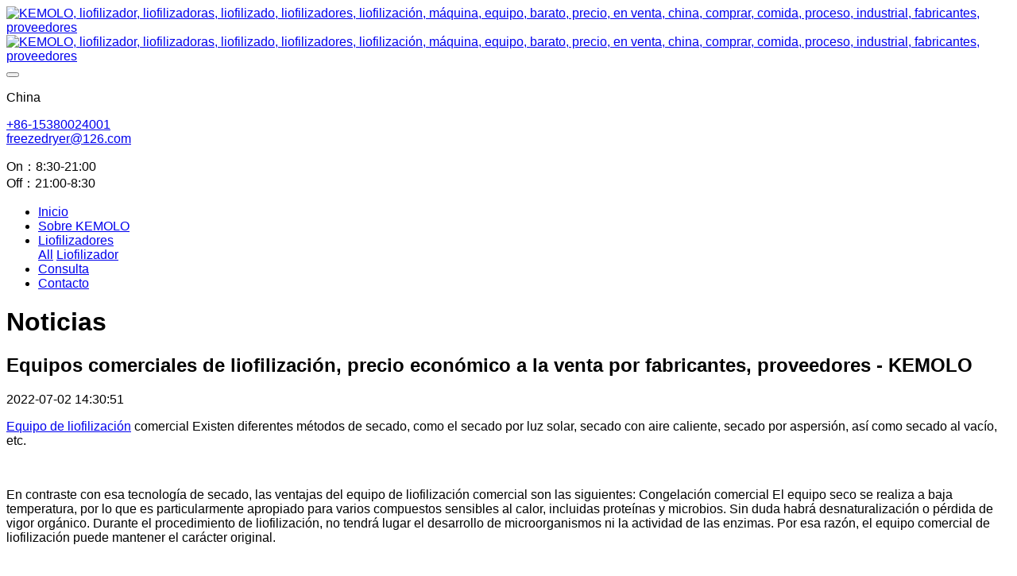

--- FILE ---
content_type: text/html;charset=UTF-8
request_url: https://www.freeze-driers.com/news/1092-es.html
body_size: 6274
content:
<!DOCTYPE HTML>
<html class="oxh met-web" >
<head>
<meta charset="utf-8">
<meta name="renderer" content="webkit">
<meta http-equiv="X-UA-Compatible" content="IE=edge,chrome=1">
<meta name="viewport" content="width=device-width,initial-scale=1.0,maximum-scale=1.0,minimum-scale=1.0,user-scalable=0,minimal-ui">
<meta name="format-detection" content="telephone=no">
<title>Equipos comerciales de liofilización, precio económico a la venta por fabricantes, proveedores - KEMOLO</title>
<meta name="description" content="KEMOLO es solo uno de los principales fabricantes y proveedores de equipos comerciales de liofilización en todo el mundo. Para crear su línea comercial de fabricación de equipos de secado por congelación con un precio de fábrica económico, comuníquese con nosotros para obtener un sistema experto a la venta.">
<meta name="keywords" content="equipos comerciales de liofilización, precio, fabricantes, proveedores, venta, compra, sin costo">
<meta name="generator" content="MetInfo V7.7" data-variable="../|es|en|mui337|2|81|1092" data-user_name="">
<link href="../favicon.ico?1721208115" rel="shortcut icon" type="image/x-icon">
<link rel="stylesheet" type="text/css" href="../public/web/css/basic.css?1679736611">
<link rel="stylesheet" type="text/css" href="../templates/mui337/cache/shownews_es.css?1750163549">
<script>
(function(){
    var xhr=new XMLHttpRequest();
    xhr.open('GET','https://www.freeze-driers.com/app/index.php?lang=es&n=met_ip_blacklist',false);
    xhr.onreadystatechange=function(){
        // readyState == 4说明请求已完成
        if(xhr.readyState==4){
            if(xhr.status==200 || xhr.status==304){
                var result=JSON.parse(xhr.responseText);
                setTimeout(function(){
                    !result.status && document.write(result.msg);
                },0)
            }
        }
    }
    xhr.send();
})();
</script>
<style>
body{
    background-color:#ffffff !important;font-family:Arial !important;}
h1,h2,h3,h4,h5,h6{font-family:Arial !important;}
</style>
<script>(function(){var t=navigator.userAgent;(t.indexOf("rv:11")>=0||t.indexOf("MSIE 10")>=0)&&document.write("<script src=\"../public/plugins/html5shiv/html5shiv.min.js\"><\/script>")})();</script>
</head>
<!--[if lte IE 9]>
<div class="text-xs-center m-b-0 bg-blue-grey-100 alert">
    <button type="button" class="close" aria-label="Close" data-dismiss="alert">
        <span aria-hidden="true">×</span>
    </button>
    你正在使用一个 <strong>过时</strong> 的浏览器。请 <a href=https://browsehappy.com/ target=_blank>升级您的浏览器</a>，以提高您的体验。</div>
<![endif]-->
<body >
            <body class="met-navfixed">
    <header class='met-head navbar-fixed-top' m-id='86' m-type='head_nav'>
    <nav class="navbar navbar-default box-shadow-none head_nav_met_16_5_86">
        <div class="nav-top">
        <div class="container">
            <div class="row">
            <div class="clearfix">
                                        <h3 hidden>Food lyophilizer machine, industrial freeze dryer equipment China manufacturers & suppliers - KEMOLO</h3>
                                                                                            <!-- logo -->
                <div class="navbar-header pull-xs-left">
                    <a href="../index-es.html" class="met-logo vertical-align block pull-xs-left" title="Food lyophilizer machine, industrial freeze dryer equipment China manufacturers & suppliers - KEMOLO">
                        <div class="vertical-align-middle">
                            <img src="https://www.freeze-driers.com.comilu.com/upload/202306/1685707456.png" alt="KEMOLO, liofilizador, liofilizadoras, liofilizado, liofilizadores, liofilización, máquina, equipo, barato, precio, en venta, china, comprar, comida, proceso, industrial, fabricantes, proveedores" class="hidden-sm-down">
                            <img src="https://www.freeze-driers.com.comilu.com/upload/202105/1620792586.png" alt="KEMOLO, liofilizador, liofilizadoras, liofilizado, liofilizadores, liofilización, máquina, equipo, barato, precio, en venta, china, comprar, comida, proceso, industrial, fabricantes, proveedores" class="hidden-md-up">
                        </div>
                    </a>
                </div>
                <!-- logo -->
                <button type="button" class="navbar-toggler hamburger hamburger-close collapsed p-x-5 head_nav_met_16_5_86-toggler" data-target="#head_nav_met_16_5_86-collapse" data-toggle="collapse">
                    <span class="sr-only"></span>
                    <span class="hamburger-bar"></span>
                </button>
                <!-- 会员注册登录 -->
                                    <!-- icon -->
                <div class="eco_header pull-right hidden-xs hidden-sm">
                                                <div class="top-info">
                          <div class="icon-box"> <span class="fa fa-map-marker"></span> </div>
                          <div class="content-box">
                            <p>China<br>
                              <span></span></p>
                          </div>
                        </div>
                                                                <div class="top-info">
                      <div class="icon-box"> <span class="fa fa-phone"></span> </div>
                      <div class="content-box">
                        <p><a href="tel:+86-15380024001" title="+86-15380024001">+86-15380024001</a><br>
                          <span><a href="mailto:freezedryer@126.com" rel="nofollow" target="_blank">freezedryer@126.com</a></span></p>
                      </div>
                    </div>
                                                                     <div class="top-info">
                          <div class="icon-box"> <span class="fa fa-calendar"></span> </div>
                          <div class="content-box">
                            <p>On：8:30-21:00<br>
                            <span>Off：21:00-8:30</span></p>
                          </div>
                        </div>
                                        </div>
                                </div>
                </div>
        </div>
        </div>
                <!-- 会员注册登录 -->

                <!-- 导航 -->
                <div class="fullnav collapse navbar-collapse navbar-collapse-toolbar p-0" id="head_nav_met_16_5_86-collapse">
                    <div class="container">
                        <div class="row">
                    <ul class="nav navbar-nav navlist clearfix     ">

                                                    <!-- 正常模式开始 -->
                            <li class='nav-item'>
                                <a href="../index-es.html" title="Inicio" class="nav-link
                                                                    ">Inicio</a>
                            </li>

                                                                                            <li class='nav-item m-l-0'>
                                    <a href="../about/index-es.html" target='_self' title="Sobre KEMOLO" class="nav-link ">    <span style=''>Sobre KEMOLO</span></a>
                                </li>
                                                                                                                        <li class="nav-item dropdown m-l-0">

                                    <!-- 关闭特殊模式 -->
                                                                                <a
                                            href="../product/list-liofilizadores-es.html"
                                            target='_self'                                            title="Liofilizadores"
                                            class="nav-link dropdown-toggle "
                                            data-toggle="dropdown" data-hover="dropdown"
                                        >    <span style=''>Liofilizadores</span></a>
                                    

                                    <div class="dropdown-menu animate two-menu">
                                                                                    <a href="../product/list-liofilizadores-es.html" target='_self' title="All" class='dropdown-item nav-parent hidden-lg-up'>All</a>
                                                                                                                                                                    <a href="../product/list-liofilizador-es.html" target='_self' title="Liofilizador" class='dropdown-item hassub '>    <span style=''>Liofilizador</span></a>
                                                                                                                    </div>
                                </li>
                                                                                                                        <li class='nav-item m-l-0'>
                                    <a href="../inquiry/index-es.html" target='_self' title="Consulta" class="nav-link ">    <span style=''>Consulta</span></a>
                                </li>
                                                                                                                        <li class='nav-item m-l-0'>
                                    <a href="../contact/index-es.html" target='_self' title="Contacto" class="nav-link ">    <span style=''>Contacto</span></a>
                                </li>
                                                                                <!-- 正常模式结束 -->
                                                                                                                                    </ul>
                </div>
                <!-- 导航 -->
            </div>
        </div>
    </nav>
</header>

                            <div class="banner_met_11_5_14-ny vertical-align text-xs-center" m-id='14' m-type='banner'>
            <h1 class="vertical-align-middle">Noticias</h1>
        </div>
    
        <main class="news_list_detail_met_16_1_46 met-shownews animsition     ">
	<div class="container">
		<div class="row sm0">
		                                    <div class="met-shownews-body col-md-10 offset-md-1" m-id='46'>
                    <div class="row">
                    					<section class="details-title border-bottom1">
						<h1 class='m-0'>Equipos comerciales de liofilización, precio económico a la venta por fabricantes, proveedores - KEMOLO</h1>
						<div class="info font-weight-300">
							<span>2022-07-02 14:30:51</span>
                                                                						</div>
					</section>
					<section class="met-editor clearfix">
						<p><a title='Equipo de liofilización' target='_blank' href='https://www.freeze-driers.com/product/equipo_de_liofilizacion-es.html' class='seolabel'>Equipo de liofilización</a> comercial Existen diferentes métodos de secado, como el secado por luz solar, secado con aire caliente, secado por aspersión, así como secado al vacío, etc.&nbsp;</p><p><br/></p><p>En contraste con esa tecnología de secado, las ventajas del equipo de liofilización comercial son las siguientes: Congelación comercial El equipo seco se realiza a baja temperatura, por lo que es particularmente apropiado para varios compuestos sensibles al calor, incluidas proteínas y microbios. Sin duda habrá desnaturalización o pérdida de vigor orgánico. Durante el procedimiento de liofilización, no tendrá lugar el desarrollo de microorganismos ni la actividad de las enzimas. Por esa razón, el equipo comercial de liofilización puede mantener el carácter original.&nbsp;</p><p><br/></p><p>Cuando se liofiliza a un nivel de temperatura bajo, la pérdida de algunos elementos inestables y también partes de nutrientes desnaturalizadas por el calor es realmente pequeña. Por lo que es muy apropiado para secar algunos químicos, alimentos y también medicamentos. Debido a que se seca en estado de hielo, la cantidad y los hogares del producto terminado son casi los mismos, y el marco original se mantiene sin contracciones.&nbsp;</p><p><br/></p><p>Los materiales secos son sueltos y permeables, y muy parecidos a una esponja. Después de agregar agua, se puede disolver por completo y rápidamente, y la forma original se recuperará rápidamente. Procesados por equipos comerciales de secado por congelación, la humedad en los productos se puede eliminar en más del 95% ~ 99%.</p>                    </section>
                                                                                                        					        <div class='met-page p-y-30 border-top1'>
            <div class="container p-t-30 ">
                <ul class="pagination block blocks-2 text-xs-center text-sm-left">
                    <li class='page-item m-b-0 '>
                        <a href='../news/1093-es.html' title="Equipos de liofilización de frutas, precio más barato de venta por fabricantes, proveedores - KEMOLO" class='page-link text-truncate'>
                            Anterior                            <span aria-hidden="true" class='hidden-xs-down'>: Equipos de liofilización de frutas, precio más barato de venta por fabricantes, proveedores - KEMOLO</span>
                        </a>
                    </li>
                    <li class='page-item m-b-0 '>
                        <a href='../news/1091-es.html' title="Equipos de liofilización industrial, precio económico en venta por fabricantes, proveedores - KEMOLO" class='page-link pull-xs-right text-truncate'>
                            Próximo                            <span aria-hidden="true" class='hidden-xs-down'>: Equipos de liofilización industrial, precio económico en venta por fabricantes, proveedores - KEMOLO</span>
                        </a>
                    </li>
                </ul>
            </div>
        </div>
				</div>
        </div>
                    </div>
    </div>
</main>
    

        <section class="feedback_met_35_2_129 animsition" m-id='129' m-type="nocontent">
    <div class="container">
        <div class="row">
        	<div class="titlebox">
        		<strong class="mystrong">
        		Consulta        		</strong>
        	</div>
            <div class="feedback_met_35_2_129-body myfeed">
                <div m-id='129' m-type='feedback'>
                    
		<form method='POST' class="met-form met-form-validation" enctype="multipart/form-data" action='../inquiry/index.php?action=add&lang=es'>
		<input type='hidden' name='id' value="83" />
		<input type='hidden' name='lang' value="es" />
		<input type='hidden' name='fdtitle' value='' />
		<input type='hidden' name='referer' value='' />
		<input type='hidden' name='token_' value='ENMiefGfCIW2BY2cPexc' />
		<input type='hidden' name='form_key' value='fd_83_gax1UH09' />		<div class='form-group required' data-name="Tu nombre" data-description=""><input name='para58' class='form-control' type='text' placeholder='Tu nombre' data-fv-notempty="true" data-fv-message="Can not be empty" /></div>		<div class='form-group required' data-name="Tu correo" data-description=""><input name='para56' class='form-control' type='email' placeholder='Tu correo'  data-fv-emailAddress='true' data-fv-emailaddress-message='Tu correoWrong format' data-fv-notempty="true" data-fv-message="Can not be empty" /></div>		<div class='form-group required' data-name="Tu WhatsApp" data-description=""><input name='para57' class='form-control' type='tel' placeholder='Tu WhatsApp'  data-fv-phone='true' data-fv-phone-message='Tu WhatsAppWrong format' data-fv-notempty="true" data-fv-message="Can not be empty" /></div>		<div class='form-group required' data-name="Tu requerimiento" data-description=""><textarea name='para55' class='form-control' data-fv-notempty="true" data-fv-message="Can not be empty" placeholder='Tu requerimiento' rows='5'></textarea></div>		<div class='form-group ' data-name="Tu tipo de negocio" data-description=""><label class='control-label'>Tu tipo de negocio</label>
 								<div class="radio-custom radio-primary">
 									<input
 										name="para59"
 										type="radio"
 										checked
 										value="Fabricante"
 										id="para59_1_69707b9a42029"
 									>
 									<label for="para59_1_69707b9a42029">Fabricante</label>
 								</div>
 								<div class="radio-custom radio-primary">
 									<input
 										name="para59"
 										type="radio"
 										
 										value="Comercio"
 										id="para59_2_69707b9a42029"
 									>
 									<label for="para59_2_69707b9a42029">Comercio</label>
 								</div>
 								<div class="radio-custom radio-primary">
 									<input
 										name="para59"
 										type="radio"
 										
 										value="Individual"
 										id="para59_3_69707b9a42029"
 									>
 									<label for="para59_3_69707b9a42029">Individual</label>
 								</div></div>		<div class='form-group ' data-name="Material" data-description=""><label class='control-label'>Material</label>
 								<div class="checkbox-custom checkbox-primary">
 									<input
 										name="para60"
 										type="checkbox"
 										value="Fruta"
 										id="para60_1_69707b9a42029"
 										
 										
 										data-delimiter=',';
 									>
 									<label for="para60_1_69707b9a42029">Fruta</label>
 								</div>
 								<div class="checkbox-custom checkbox-primary">
 									<input
 										name="para60"
 										type="checkbox"
 										value="Vegetal"
 										id="para60_2_69707b9a42029"
 										
 										
 										data-delimiter=',';
 									>
 									<label for="para60_2_69707b9a42029">Vegetal</label>
 								</div>
 								<div class="checkbox-custom checkbox-primary">
 									<input
 										name="para60"
 										type="checkbox"
 										value="Carne"
 										id="para60_3_69707b9a42029"
 										
 										
 										data-delimiter=',';
 									>
 									<label for="para60_3_69707b9a42029">Carne</label>
 								</div>
 								<div class="checkbox-custom checkbox-primary">
 									<input
 										name="para60"
 										type="checkbox"
 										value="Pez"
 										id="para60_4_69707b9a42029"
 										
 										
 										data-delimiter=',';
 									>
 									<label for="para60_4_69707b9a42029">Pez</label>
 								</div>
 								<div class="checkbox-custom checkbox-primary">
 									<input
 										name="para60"
 										type="checkbox"
 										value="Café"
 										id="para60_5_69707b9a42029"
 										
 										
 										data-delimiter=',';
 									>
 									<label for="para60_5_69707b9a42029">Café</label>
 								</div>
 								<div class="checkbox-custom checkbox-primary">
 									<input
 										name="para60"
 										type="checkbox"
 										value="Leche"
 										id="para60_6_69707b9a42029"
 										
 										
 										data-delimiter=',';
 									>
 									<label for="para60_6_69707b9a42029">Leche</label>
 								</div>
 								<div class="checkbox-custom checkbox-primary">
 									<input
 										name="para60"
 										type="checkbox"
 										value="Flor"
 										id="para60_7_69707b9a42029"
 										
 										
 										data-delimiter=',';
 									>
 									<label for="para60_7_69707b9a42029">Flor</label>
 								</div>
 								<div class="checkbox-custom checkbox-primary">
 									<input
 										name="para60"
 										type="checkbox"
 										value="Extractivo"
 										id="para60_8_69707b9a42029"
 										
 										
 										data-delimiter=',';
 									>
 									<label for="para60_8_69707b9a42029">Extractivo</label>
 								</div>
 								<div class="checkbox-custom checkbox-primary">
 									<input
 										name="para60"
 										type="checkbox"
 										value="Pigmento"
 										id="para60_9_69707b9a42029"
 										
 										
 										data-delimiter=',';
 									>
 									<label for="para60_9_69707b9a42029">Pigmento</label>
 								</div>
 								<div class="checkbox-custom checkbox-primary">
 									<input
 										name="para60"
 										type="checkbox"
 										value="Proteína"
 										id="para60_10_69707b9a42029"
 										
 										
 										data-delimiter=',';
 									>
 									<label for="para60_10_69707b9a42029">Proteína</label>
 								</div>
 								<div class="checkbox-custom checkbox-primary">
 									<input
 										name="para60"
 										type="checkbox"
 										value="Bacterias"
 										id="para60_11_69707b9a42029"
 										
 										
 										data-delimiter=',';
 									>
 									<label for="para60_11_69707b9a42029">Bacterias</label>
 								</div>
 								<div class="checkbox-custom checkbox-primary">
 									<input
 										name="para60"
 										type="checkbox"
 										value="Farmacéutico"
 										id="para60_12_69707b9a42029"
 										
 										
 										data-delimiter=',';
 									>
 									<label for="para60_12_69707b9a42029">Farmacéutico</label>
 								</div>
 								<div class="checkbox-custom checkbox-primary">
 									<input
 										name="para60"
 										type="checkbox"
 										value="Biológicos"
 										id="para60_13_69707b9a42029"
 										
 										
 										data-delimiter=',';
 									>
 									<label for="para60_13_69707b9a42029">Biológicos</label>
 								</div>
 								<div class="checkbox-custom checkbox-primary">
 									<input
 										name="para60"
 										type="checkbox"
 										value="Comida para mascotas"
 										id="para60_14_69707b9a42029"
 										
 										
 										data-delimiter=',';
 									>
 									<label for="para60_14_69707b9a42029">Comida para mascotas</label>
 								</div>
 								<div class="checkbox-custom checkbox-primary">
 									<input
 										name="para60"
 										type="checkbox"
 										value="Otros"
 										id="para60_15_69707b9a42029"
 										
 										
 										data-delimiter=',';
 									>
 									<label for="para60_15_69707b9a42029">Otros</label>
 								</div></div>		<div class='form-group ' data-name="Capacidad de entrada" data-description=""><select name='para61' class='form-control' ><option value=''>Capacidad de entrada</option><option value='50kg/día' >50kg/día</option><option value='100kg/día' >100kg/día</option><option value='200kg/día' >200kg/día</option><option value='300kg/día' >300kg/día</option><option value='500kg/día' >500kg/día</option><option value='750kg/día' >750kg/día</option><option value='1000kg/día' >1000kg/día</option><option value='1200kg/día' >1200kg/día</option><option value='1500kg/día' >1500kg/día</option><option value='2000kg/día' >2000kg/día</option><option value='2500kg/día' >2500kg/día</option><option value='5000kg/día' >5000kg/día</option><option value='>10 tons/día' >>10 tons/día</option></select></div>		<div class='form-group ' data-name="Tu presupuesto" data-description=""><select name='para54' class='form-control' ><option value=''>Tu presupuesto</option><option value='≈30,000 US$' >≈30,000 US$</option><option value='≈50,000 US$' >≈50,000 US$</option><option value='≈100,000 US$' >≈100,000 US$</option><option value='≈200,000 US$' >≈200,000 US$</option><option value='≈300,000 US$' >≈300,000 US$</option><option value='≈500,000 US$' >≈500,000 US$</option><option value='≈800,000 US$' >≈800,000 US$</option><option value='>1,000,000 US$' >>1,000,000 US$</option></select></div>		<div class='form-group'><div class='input-group input-group-icon'>
					<input name='code' type='text' class='form-control input-codeimg' placeholder='Código de verificación' required data-fv-message='Can not be empty'>
					<span class='input-group-addon p-5'>
                        <img data-src='../app/system/entrance.php?m=include&c=ajax_pin&a=dogetpin' class='met-getcode' title='Can''t see clearly? Click to replace the verification code' align='absmiddle' role='button' hidden>
                        <input name='random' type='hidden'>
					</span>
				</div>
			</div>		<div class='form-group m-b-0'>
            <button type='submit' class='btn btn-primary btn-squared btn-block btn-lg'>Enviar</button></div></form>                </div>

            </div>
        </div>
    </div>
</section>

        <footer class='foot_info_met_16_3_107 met-foot border-top1' m-id='107' m-type='foot'>
	<div class="container text-xs-center">
		<div class="footnav">
			    				<a href="../index-es.html" title="Inicio">Inicio</a>
										<a href="../download/list-equipos_de_liofilizacion-es.html" title="Descargar" target='_self'>    <span style=''>Descargar</span></a>
							<a href="../inquiry/index-es.html" title="Consulta" target='_self'>    <span style=''>Consulta</span></a>
							<a href="../contact/index-es.html" title="Contacto" target='_self'>    <span style=''>Contacto</span></a>
					</div>
		<div class="footinfo">
			    			<div></div>
						    			    			<div>+86-15380024001</div>
						    			<div class="powered_by_metinfo"><p>Copyright © Kemolo Freeze Dryer</p></div>
		</div>
		<ul class="met-langlist p-0 m-y-0">
		        		    		    	    </ul>
	</div>
</footer>
    <div class="foot_info_met_16_3_107_bottom text-xs-center     " m-id='107' data-bg="|#0d5906|1" data-ifbotc="">
    <div class="main">
                                <div style="background-color: ;">
            <a href="https://api.whatsapp.com/send?phone=8615380024001" class="item"      style="color: ;">
                <i class="icon fa-whatsapp"></i>
                <span>Whatsapp</span>
            </a>
        </div>
            <div style="background-color: ;">
            <a href="mailto:sales@kemolo.com" class="item"      style="color: ;">
                <i class="icon fa-envelope-o"></i>
                <span>E-mail</span>
            </a>
        </div>
    	    </div>
</div>

        <a href="#" class="cd-is-visible cd-fade-out back_top_met_36_1_16 cd-top" hidden m-id='16' m-type='nocontent'>
	<i class="fa fa-angle-up" aria-hidden="true"></i>
</a>

<input type="hidden" name="met_lazyloadbg" value="">
<script src="../cache/lang_json_es.js?1750161991"></script>
<script src="../public/web/js/basic.js?1679736611" data-js_url="../templates/mui337/cache/shownews_es.js?1750163549" id="met-page-js"></script>
<!-- Go to www.addthis.com/dashboard to customize your tools -->
<script type="text/javascript" src="//s7.addthis.com/js/300/addthis_widget.js#pubid=ra-609a65e7c576978a"></script>

<script charset="UTF-8" id="LA_COLLECT" src="//sdk.51.la/js-sdk-pro.min.js"></script>
<script>LA.init({id: "JhLdF0TlL8pSq558",ck: "JhLdF0TlL8pSq558"})</script>
<script type="text/javascript" src="https://www.freeze-driers.com/app/app/met_stat/web/templates/js/met_stat.js"></script>
</body>
</html>